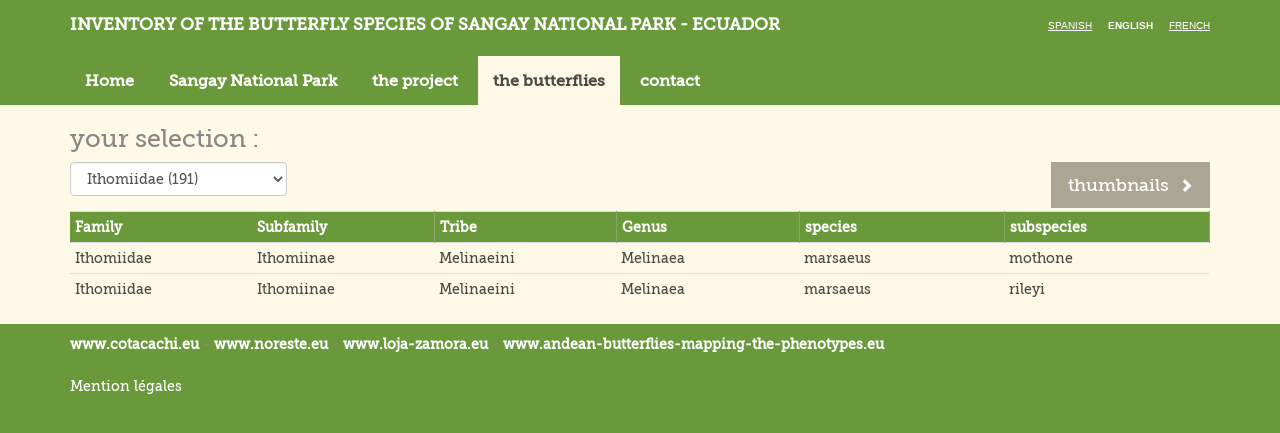

--- FILE ---
content_type: text/html; charset=utf-8
request_url: http://www.sangay.eu/escha-principale.php/liste-sous-espece/009-Ithomiidae/001-Ithomiinae/003-Melinaeini/009-Melinaea/030-marsaeus
body_size: 3108
content:
<!DOCTYPE html>
<html xmlns="http://www.w3.org/1999/xhtml" xml:lang="en" lang="en">

    <head>

        <base href="http://www.sangay.eu/" />
        <title>Sangay</title>
        <meta charset="UTF-8">
<meta http-equiv="Content-Type" content="text/html; charset=UTF-8" >
<meta http-equiv="X-UA-Compatible" content="IE=edge" >
<meta name="viewport" content="width=device-width, initial-scale=1" >
<meta name="Robots" content="all" >
<meta name="title" content="Sangay" >
<meta name="description" content="Sangay" >
<meta name="keywords" content="" >
        <link href="css/bootstrap.min.css" media="screen" rel="stylesheet" type="text/css" >
<link href="fancybox/jquery.fancybox.css" media="screen" rel="stylesheet" type="text/css" >
<link href="css/slick-theme.css" media="screen" rel="stylesheet" type="text/css" >
<link href="css/slick.css" media="screen" rel="stylesheet" type="text/css" >
<link href="css/main.css" media="all" rel="stylesheet" type="text/css" >
<!--[if IE 8]> <link href="css/fixIE8.css" media="screen" rel="stylesheet" type="text/css" ><![endif]-->
<!--[if IE 7]> <link href="css/fixIE7.css" media="screen" rel="stylesheet" type="text/css" ><![endif]-->
<link href="favicon.ico" rel="shortcut icon" type="image/x-icon" >
        
        <script type="text/javascript" src="js/vendor/modernizr-2.7.2.min.js"></script>
<!--[if (lt IE 9)]> <script type="text/javascript" src="https://oss.maxcdn.com/html5shiv/3.7.2/html5shiv.min.js"></script><![endif]-->
<!--[if (lt IE 9)]> <script type="text/javascript" src="https://oss.maxcdn.com/respond/1.4.2/respond.min.js"></script><![endif]-->   </head>

    <body >
    <script>

  (function(i,s,o,g,r,a,m){i['GoogleAnalyticsObject']=r;i[r]=i[r]||function(){

  (i[r].q=i[r].q||[]).push(arguments)},i[r].l=1*new Date();a=s.createElement(o),

  m=s.getElementsByTagName(o)[0];a.async=1;a.src=g;m.parentNode.insertBefore(a,m)

  })(window,document,'script','//www.google-analytics.com/analytics.js','ga');



  ga('create', 'UA-74816316-2', 'auto');

  ga('send', 'pageview');



</script>
        <!-- global -->
        <!-- header -->

<header class="header navbar navbar-static-top">
    <div class="container">
        <div class="clearfix">
            <div class="navbar-header">
                <h1 class="navbar-brand">
                    <a href="/escha-principale.php/">
                        Inventory of the butterfly species of Sangay National Park - Ecuador                    </a>
                </h1>
            </div>
            <button type="button" class="navbar-toggle collapsed pull-left" data-toggle="collapse" data-target="#main-nav">
                <span class="sr-only">Toggle navigation</span>
                <span class="icon-bar"></span>
                <span class="icon-bar"></span>
                <span class="icon-bar"></span>
            </button>
            <ul class="lang">
                <li ><a href="escha-principale.php/liste-sous-espece/009-Ithomiidae/001-Ithomiinae/003-Melinaeini/009-Melinaea/030-marsaeus">Spanish</a></li>
                <li class="active"><a href="encha-principale.php/liste-sous-espece/009-Ithomiidae/001-Ithomiinae/003-Melinaeini/009-Melinaea/030-marsaeus">English</a></li>
                <li ><a href="frcha-principale.php/liste-sous-espece/009-Ithomiidae/001-Ithomiinae/003-Melinaeini/009-Melinaea/030-marsaeus">French</a></li>
            </ul>
        </div>
        <div class="collapse navbar-collapse" id="main-nav">
    <nav class="main-nav">
        <ul class="nav navbar-nav">            <li role="presentation" ><a href="/escha-principale.php/">Home</a></li>
            <li role="presentation" ><a href="/escha-principale.php/cayapas/le-parc-national-sangay">Sangay National Park </a></li>
            <li role="presentation" ><a href="/escha-principale.php/cayapas/le-projet">the project</a></li>
            <li role="presentation" class="active"><a href="/escha-principale.php/les-papillons">the butterflies</a></li>
            <li role="presentation" ><a href="/escha-principale.php/nous-contacter">contact</a></li>
        </ul>
    </nav>
</div>
    </div>
</header>




<!-- header -->







        <main class="main">
                        <!-- container -->
<div class="container">
    <h2 class="title-recherche">your selection : </h2>

    <!-- row -->
    <div class="row">
        <div class="col-md-3">
            <form action="/escha-principale.php/liste-familles" id="formFam" method="get"
                  class="home-filters-form">
                <div class="form-group">
                    <select id="famille" name="famSel" class="form-control">
                        <option>Select a Family</option>
                        <option  value='001-Papilionidae'>Papilionidae (37)</option><option  value='003-Pieridae'>Pieridae (128)</option><option  value='005-Acraeidae'>Acraeidae (20)</option><option  value='007-Danaidae'>Danaidae (4)</option><option selected='selected' value='009-Ithomiidae'>Ithomiidae (191)</option><option  value='011-Heliconiidae'>Heliconiidae (93)</option><option  value='013-Brassolidae'>Brassolidae (24)</option><option  value='015-Morphidae'>Morphidae (14)</option><option  value='017-Nymphalidae'>Nymphalidae (281)</option><option  value='019-Satyridae'>Satyridae (257)</option><option  value='021-Riodinidae'>Riodinidae (371)</option><option  value='023-Lycaenidae'>Lycaenidae (210)</option><option  value='025-Hesperiidae'>Hesperiidae (606)</option><option  value='027-Castniidae'>Castniidae (9)</option>                    </select>
                </div>
            </form>
        </div>
        <div class="col-md-9">
            <a href="/escha-principale.php/liste-vignettes-espece/009-Ithomiidae/001-Ithomiinae/003-Melinaeini/009-Melinaea"
               class="btn btn-lg pull-right btn-thumbnail">thumbnails <span
                    class="glyphicon glyphicon-chevron-right" aria-hidden="true"></span></a>
        </div>
    </div>
    <!-- row -->
    <div class="table-responsive">
        <table class="table table-condensed table-hover table-result">
            <colgroup>
                <col width="170px">
                <col width="170px">
                <col width="170px">
                <col width="170px">
                <col width="190px">
                <col width="190px">
            </colgroup>
            <tr>
                <th>Family</th>
                <th>Subfamily</th>
                <th>Tribe</th>
                <th>Genus</th>
                <th>species</th>
                <th>subspecies</th>
            </tr>
                        <tr>
				<td>
                            <a href="/escha-principale.php/liste-sous-familles/009-Ithomiidae">
                                Ithomiidae                            </a>
				</td>
				<td>
                        <a href="/escha-principale.php/liste-tribu/009-Ithomiidae/001-Ithomiinae">
                            Ithomiinae                        </a>
                </td>
				<td>
                        <a href="/escha-principale.php/liste-genre/009-Ithomiidae/001-Ithomiinae/003-Melinaeini">
                            Melinaeini                        </a>
                </td>
				<td>
                        <a href="/escha-principale.php/liste-espece/009-Ithomiidae/001-Ithomiinae/003-Melinaeini/009-Melinaea">
                            Melinaea                        </a>
                </td>
				<td>
                        <a href="/escha-principale.php/liste-sous-espece/009-Ithomiidae/001-Ithomiinae/003-Melinaeini/009-Melinaea/030-marsaeus">
                            marsaeus                        </a>

                </td>
				<td>
                    <a href="/escha-principale.php/fiche-papillon/009-Ithomiidae/001-Ithomiinae/003-Melinaeini/009-Melinaea/030-marsaeus/mothone">
                        mothone                    </a>
                </td>
			</tr>
            <tr>
				<td>
                            <a href="/escha-principale.php/liste-sous-familles/009-Ithomiidae">
                                Ithomiidae                            </a>
				</td>
				<td>
                        <a href="/escha-principale.php/liste-tribu/009-Ithomiidae/001-Ithomiinae">
                            Ithomiinae                        </a>
                </td>
				<td>
                        <a href="/escha-principale.php/liste-genre/009-Ithomiidae/001-Ithomiinae/003-Melinaeini">
                            Melinaeini                        </a>
                </td>
				<td>
                        <a href="/escha-principale.php/liste-espece/009-Ithomiidae/001-Ithomiinae/003-Melinaeini/009-Melinaea">
                            Melinaea                        </a>
                </td>
				<td>
                        <a href="/escha-principale.php/liste-sous-espece/009-Ithomiidae/001-Ithomiinae/003-Melinaeini/009-Melinaea/030-marsaeus">
                            marsaeus                        </a>

                </td>
				<td>
                    <a href="/escha-principale.php/fiche-papillon/009-Ithomiidae/001-Ithomiinae/003-Melinaeini/009-Melinaea/030-marsaeus/rileyi">
                        rileyi                    </a>
                </td>
			</tr>

        </table>
    </div>
</div>
<!-- container -->

        </main>
        <footer class="footer">
    <!-- span3 if other col are visible -->
    <div class="container">

             <p><strong><a href="https://www.cotacachi.eu/en" target="_blank" class="other-site">www.cotacachi.eu</a> - <a href="https://www.noreste.eu/en" target="_blank" class="other-site">www.noreste.eu</a> -&nbsp;<a href="https://www.loja-zamora.eu/en" target="_blank" class="other-site">www.loja-zamora.eu</a></strong><span class="c-link"><strong> - <a href="https://www.andean-butterflies-mapping-the-phenotypes.eu" target="_blank" data-auth="NotApplicable">www.andean-butterflies-mapping-the-<span class="markf3lk5nkc0" data-markjs="true" data-ogac="" data-ogab="" data-ogsc="" data-ogsb="">phenotypes</span>.eu</a></strong><br /></span></p>
<p><span class="c-link"><a href="http://sangay.eu/fr/mentions-legales">Mention l&eacute;gales</a><br /></span></p>
    </div>

</footer>

<a id="top-link" href="#top">
    <img alt="Retour en haut de page" src="images/common/top.png">
</a>

        <!-- global -->
        <script type="text/javascript" src="js/vendor/jquery-1.11.0.min.js"></script>
<!--[if (gte IE 7)&(lte IE 8)]> <script type="text/javascript" src="js/vendor/IE9.js"></script><![endif]-->
<script type="text/javascript" src="js/vendor/bootstrap.js"></script>
<script type="text/javascript" src="fancybox/jquery.fancybox.pack.js"></script>
<script type="text/javascript" src="js/vendor/slick.min.js"></script>
<script type="text/javascript" src="js/main.js"></script>
<script type="text/javascript">
    //<!--
var lang = "en";    //-->
</script>
        <script>
          initFooterLinks();
          function initFooterLinks(){
            if ($('.redirect-same-uri').length > 0) {
              const exceptUrls = [
                'cayapas/le-parc-national-sangay',
                'cayapas/le-projet',
              ];

              let isExcept = false;
              exceptUrls.forEach((exceptUrl) => {
                if (-1 !== window.location.pathname.indexOf(exceptUrl)) {
                  isExcept = true;
                  return;
                }
              });

              if (isExcept) {
                return;
              }

              $('a.other-site').click(function (e) {
                e.preventDefault();
                window.open($(e.target).attr('href').replace('/en', '') + window.location.pathname, '_blank');
              });
            }
          }
        </script>

        <script>
          $(function () {
            if (!$('.table.table-grouped').length) ;
            let rowClass = 'table-group';
            let customClass = false;
            let lastFamille;
            $('.table tr').each((i, elem) => {
              let famille = $(elem).find('td:first-child').text();
              if (lastFamille && lastFamille !== famille) {
                customClass = !customClass;
              }

              if (customClass) {
                $(elem).addClass(rowClass);
              }

              lastFamille = famille;
            });
          });
        </script>
    </body>
</html>
